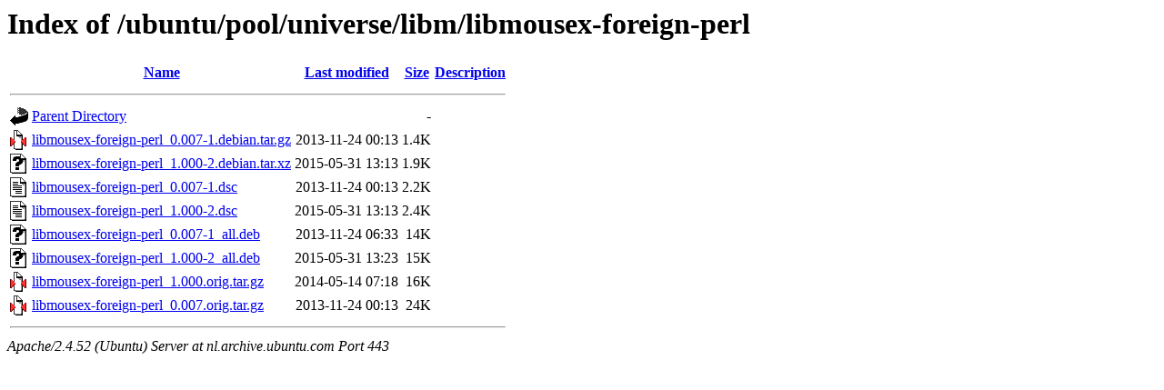

--- FILE ---
content_type: text/html;charset=UTF-8
request_url: https://nl.archive.ubuntu.com/ubuntu/pool/universe/libm/libmousex-foreign-perl/?C=S;O=A
body_size: 674
content:
<!DOCTYPE HTML PUBLIC "-//W3C//DTD HTML 3.2 Final//EN">
<html>
 <head>
  <title>Index of /ubuntu/pool/universe/libm/libmousex-foreign-perl</title>
 </head>
 <body>
<h1>Index of /ubuntu/pool/universe/libm/libmousex-foreign-perl</h1>
  <table>
   <tr><th valign="top"><img src="/icons/blank.gif" alt="[ICO]"></th><th><a href="?C=N;O=A">Name</a></th><th><a href="?C=M;O=A">Last modified</a></th><th><a href="?C=S;O=D">Size</a></th><th><a href="?C=D;O=A">Description</a></th></tr>
   <tr><th colspan="5"><hr></th></tr>
<tr><td valign="top"><img src="/icons/back.gif" alt="[PARENTDIR]"></td><td><a href="/ubuntu/pool/universe/libm/">Parent Directory</a></td><td>&nbsp;</td><td align="right">  - </td><td>&nbsp;</td></tr>
<tr><td valign="top"><img src="/icons/compressed.gif" alt="[   ]"></td><td><a href="libmousex-foreign-perl_0.007-1.debian.tar.gz">libmousex-foreign-perl_0.007-1.debian.tar.gz</a></td><td align="right">2013-11-24 00:13  </td><td align="right">1.4K</td><td>&nbsp;</td></tr>
<tr><td valign="top"><img src="/icons/unknown.gif" alt="[   ]"></td><td><a href="libmousex-foreign-perl_1.000-2.debian.tar.xz">libmousex-foreign-perl_1.000-2.debian.tar.xz</a></td><td align="right">2015-05-31 13:13  </td><td align="right">1.9K</td><td>&nbsp;</td></tr>
<tr><td valign="top"><img src="/icons/text.gif" alt="[TXT]"></td><td><a href="libmousex-foreign-perl_0.007-1.dsc">libmousex-foreign-perl_0.007-1.dsc</a></td><td align="right">2013-11-24 00:13  </td><td align="right">2.2K</td><td>&nbsp;</td></tr>
<tr><td valign="top"><img src="/icons/text.gif" alt="[TXT]"></td><td><a href="libmousex-foreign-perl_1.000-2.dsc">libmousex-foreign-perl_1.000-2.dsc</a></td><td align="right">2015-05-31 13:13  </td><td align="right">2.4K</td><td>&nbsp;</td></tr>
<tr><td valign="top"><img src="/icons/unknown.gif" alt="[   ]"></td><td><a href="libmousex-foreign-perl_0.007-1_all.deb">libmousex-foreign-perl_0.007-1_all.deb</a></td><td align="right">2013-11-24 06:33  </td><td align="right"> 14K</td><td>&nbsp;</td></tr>
<tr><td valign="top"><img src="/icons/unknown.gif" alt="[   ]"></td><td><a href="libmousex-foreign-perl_1.000-2_all.deb">libmousex-foreign-perl_1.000-2_all.deb</a></td><td align="right">2015-05-31 13:23  </td><td align="right"> 15K</td><td>&nbsp;</td></tr>
<tr><td valign="top"><img src="/icons/compressed.gif" alt="[   ]"></td><td><a href="libmousex-foreign-perl_1.000.orig.tar.gz">libmousex-foreign-perl_1.000.orig.tar.gz</a></td><td align="right">2014-05-14 07:18  </td><td align="right"> 16K</td><td>&nbsp;</td></tr>
<tr><td valign="top"><img src="/icons/compressed.gif" alt="[   ]"></td><td><a href="libmousex-foreign-perl_0.007.orig.tar.gz">libmousex-foreign-perl_0.007.orig.tar.gz</a></td><td align="right">2013-11-24 00:13  </td><td align="right"> 24K</td><td>&nbsp;</td></tr>
   <tr><th colspan="5"><hr></th></tr>
</table>
<address>Apache/2.4.52 (Ubuntu) Server at nl.archive.ubuntu.com Port 443</address>
</body></html>
